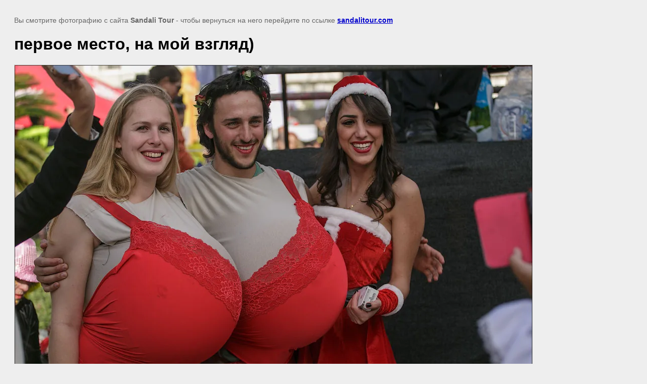

--- FILE ---
content_type: text/html; charset=utf-8
request_url: https://sandalitour.com/evreivpurim/image/215112803
body_size: 2559
content:
<!doctype html>
<html lang="ru">
<head>
	<meta name="yandex-verification" content="0b65d7b9daabbe7b" />
<meta name="yandex-verification" content="45da5d1b17213134" />
<meta name="yandex-verification" content="762a83cf73432425" />
<meta name="google-site-verification" content="-lnO42tFbuTPI6aIHFLcr3WM5MfF6Kdd_IFHL9HSpj4" />

            <!-- 46b9544ffa2e5e73c3c971fe2ede35a5 -->
            <script src='/shared/s3/js/lang/ru.js'></script>
            <script src='/shared/s3/js/common.min.js'></script>
        <link rel='stylesheet' type='text/css' href='/shared/s3/css/calendar.css' /><link rel='stylesheet' type='text/css' href='/shared/highslide-4.1.13/highslide.min.css'/>
<script  src='/shared/highslide-4.1.13/highslide.packed.js'></script>
<script >
hs.graphicsDir = '/shared/highslide-4.1.13/graphics/';
hs.outlineType = null;
hs.showCredits = false;
hs.lang={cssDirection:'ltr',loadingText:'Загрузка...',loadingTitle:'Кликните чтобы отменить',focusTitle:'Нажмите чтобы перенести вперёд',fullExpandTitle:'Увеличить',fullExpandText:'Полноэкранный',previousText:'Предыдущий',previousTitle:'Назад (стрелка влево)',nextText:'Далее',nextTitle:'Далее (стрелка вправо)',moveTitle:'Передвинуть',moveText:'Передвинуть',closeText:'Закрыть',closeTitle:'Закрыть (Esc)',resizeTitle:'Восстановить размер',playText:'Слайд-шоу',playTitle:'Слайд-шоу (пробел)',pauseText:'Пауза',pauseTitle:'Приостановить слайд-шоу (пробел)',number:'Изображение %1/%2',restoreTitle:'Нажмите чтобы посмотреть картинку, используйте мышь для перетаскивания. Используйте клавиши вперёд и назад'};</script>
<link rel="icon" href="/favicon.ico" type="image/x-icon">
<link rel="apple-touch-icon" href="/touch-icon-iphone.png">
<link rel="apple-touch-icon" sizes="76x76" href="/touch-icon-ipad.png">
<link rel="apple-touch-icon" sizes="120x120" href="/touch-icon-iphone-retina.png">
<link rel="apple-touch-icon" sizes="152x152" href="/touch-icon-ipad-retina.png">
<meta name="msapplication-TileImage" content="/touch-w8-mediumtile.png"/>
<meta name="msapplication-square70x70logo" content="/touch-w8-smalltile.png" />
<meta name="msapplication-square150x150logo" content="/touch-w8-mediumtile.png" />
<meta name="msapplication-wide310x150logo" content="/touch-w8-widetile.png" />
<meta name="msapplication-square310x310logo" content="/touch-w8-largetile.png" />

	<title>первое место, на мой взгляд) | почему евреи наряжаются в пурим</title>
<!-- assets.top -->
<script src="/g/libs/nocopy/1.0.0/nocopy.for.all.js" ></script>
<meta property="og:image" content="https://sandalitour.com/thumb/2/8dfQXGPP96jHWPxqPZX5Zw/350r350/d/20130222_ta_purim_024_5d3_8906.jpg">
<meta name="twitter:image" content="https://sandalitour.com/thumb/2/8dfQXGPP96jHWPxqPZX5Zw/350r350/d/20130222_ta_purim_024_5d3_8906.jpg">
<meta property="og:image:type" content="image/jpeg">
<meta property="og:image:width" content="350">
<meta property="og:image:height" content="350">
<meta property="og:type" content="website">
<meta property="og:url" content="https://sandalitour.com/evreivpurim/image/215112803">
<meta name="twitter:card" content="summary">
<!-- /assets.top -->

	<meta name="description" content="первое место, на мой взгляд) | традиция пурима в Израиле">
	<meta name="keywords" content="первое место, на мой взгляд) | пурим в израиле гид татьяна кондратьева традиция">
	<meta name="robots" content="all"/>
	<meta name="revisit-after" content="31 days">
	<meta http-equiv="Content-Type" content="text/html; charset=UTF-8">
	<meta name="viewport" content="width=device-width, initial-scale=1.0, maximum-scale=1.0, user-scalable=no">
	
		<style>
			body {
				background-color: #eee;
				color: #000;
			}
			body, td, div {
				font-size: 14px;
				font-family: arial;
			}
			p {
				color: #666;
			}
			body {
				padding: 10px 20px;
			}
			a.back {
				font-weight: bold;
				color: #0000cc;
				text-decoration: underline;
			}
			img {
				border: 1px solid #c0c0c0;
				max-width: 100%;
				width: auto;
				height: auto;
			}
			h1 {
				font-size: 32px;
			}
		</style>
	
</head>

<body>

<p>Вы смотрите фотографию с сайта <strong>Sandali Tour</strong> - чтобы вернуться на него перейдите по ссылке <a class="back" href="javascript:history.go(-1)">sandalitour.com</a></p>

<h1>первое место, на мой взгляд)</h1>


<img src="/d/20130222_ta_purim_024_5d3_8906.jpg" width="1024" height="683"
	 alt="первое место, на мой взгляд)"/>

<br/><br/>

&copy; <a class="back" href="https://sandalitour.com/">Sandali Tour</a>
<br/><br/>


<!-- assets.bottom -->
<!-- </noscript></script></style> -->
<script src="/my/s3/js/site.min.js?1768978399" ></script>
<script src="https://cp.onicon.ru/loader/5417d7ce72d22c184e0000dd.js" data-auto async></script>
<script >/*<![CDATA[*/
var megacounter_key="a5cf92b5b019ce862e61b9a1fbeac0c4";
(function(d){
    var s = d.createElement("script");
    s.src = "//counter.megagroup.ru/loader.js?"+new Date().getTime();
    s.async = true;
    d.getElementsByTagName("head")[0].appendChild(s);
})(document);
/*]]>*/</script>
<script >/*<![CDATA[*/
$ite.start({"sid":417430,"vid":1499218,"aid":453429,"stid":4,"cp":21,"active":true,"domain":"sandalitour.com","lang":"ru","trusted":false,"debug":false,"captcha":3,"onetap":[{"provider":"vkontakte","provider_id":"51975532","code_verifier":"DNOWjilNWNmMjNMDYQWEZmd3zGJMNZJUWMmW5lN22UJ"}]});
/*]]>*/</script>
<!-- /assets.bottom -->
</body>
</html>

--- FILE ---
content_type: text/javascript
request_url: https://counter.megagroup.ru/a5cf92b5b019ce862e61b9a1fbeac0c4.js?r=&s=1280*720*24&u=https%3A%2F%2Fsandalitour.com%2Fevreivpurim%2Fimage%2F215112803&t=%D0%BF%D0%B5%D1%80%D0%B2%D0%BE%D0%B5%20%D0%BC%D0%B5%D1%81%D1%82%D0%BE%2C%20%D0%BD%D0%B0%20%D0%BC%D0%BE%D0%B9%20%D0%B2%D0%B7%D0%B3%D0%BB%D1%8F%D0%B4)%20%7C%20%D0%BF%D0%BE%D1%87%D0%B5%D0%BC%D1%83%20%D0%B5%D0%B2%D1%80%D0%B5%D0%B8%20%D0%BD%D0%B0%D1%80%D1%8F%D0%B6%D0%B0%D1%8E%D1%82%D1%81%D1%8F%20%D0%B2%20%D0%BF%D1%83%D1%80%D0%B8%D0%BC&fv=0,0&en=1&rld=0&fr=0&callback=_sntnl1769088576529&1769088576529
body_size: 87
content:
//:1
_sntnl1769088576529({date:"Thu, 22 Jan 2026 13:29:36 GMT", res:"1"})